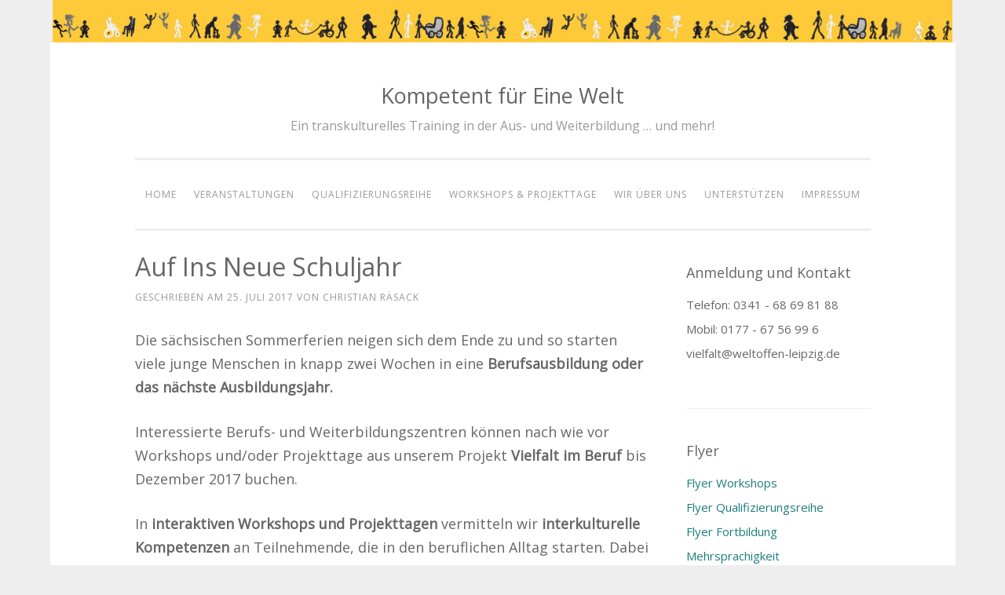

--- FILE ---
content_type: text/html; charset=UTF-8
request_url: https://diversity-bildung.de/2017/07/25/auf-ins-neue-schuljahr/
body_size: 8859
content:
<!DOCTYPE html>
<html lang="de">
<head>
<meta charset="UTF-8">
<meta name="viewport" content="width=device-width, initial-scale=1">
<link rel="profile" href="http://gmpg.org/xfn/11">
<link rel="pingback" href="https://diversity-bildung.de/xmlrpc.php">

<title>Auf ins neue Schuljahr &#8211; Kompetent für Eine Welt</title>
<meta name='robots' content='max-image-preview:large' />
<link rel='dns-prefetch' href='//fonts.googleapis.com' />
<link rel="alternate" type="application/rss+xml" title="Kompetent für Eine Welt &raquo; Feed" href="https://diversity-bildung.de/feed/" />
<link rel="alternate" type="application/rss+xml" title="Kompetent für Eine Welt &raquo; Kommentar-Feed" href="https://diversity-bildung.de/comments/feed/" />
<link rel="alternate" type="application/rss+xml" title="Kompetent für Eine Welt &raquo; Kommentar-Feed zu Auf ins neue Schuljahr" href="https://diversity-bildung.de/2017/07/25/auf-ins-neue-schuljahr/feed/" />
<script type="text/javascript">
/* <![CDATA[ */
window._wpemojiSettings = {"baseUrl":"https:\/\/s.w.org\/images\/core\/emoji\/14.0.0\/72x72\/","ext":".png","svgUrl":"https:\/\/s.w.org\/images\/core\/emoji\/14.0.0\/svg\/","svgExt":".svg","source":{"concatemoji":"https:\/\/diversity-bildung.de\/wp-includes\/js\/wp-emoji-release.min.js?ver=6.4.7"}};
/*! This file is auto-generated */
!function(i,n){var o,s,e;function c(e){try{var t={supportTests:e,timestamp:(new Date).valueOf()};sessionStorage.setItem(o,JSON.stringify(t))}catch(e){}}function p(e,t,n){e.clearRect(0,0,e.canvas.width,e.canvas.height),e.fillText(t,0,0);var t=new Uint32Array(e.getImageData(0,0,e.canvas.width,e.canvas.height).data),r=(e.clearRect(0,0,e.canvas.width,e.canvas.height),e.fillText(n,0,0),new Uint32Array(e.getImageData(0,0,e.canvas.width,e.canvas.height).data));return t.every(function(e,t){return e===r[t]})}function u(e,t,n){switch(t){case"flag":return n(e,"\ud83c\udff3\ufe0f\u200d\u26a7\ufe0f","\ud83c\udff3\ufe0f\u200b\u26a7\ufe0f")?!1:!n(e,"\ud83c\uddfa\ud83c\uddf3","\ud83c\uddfa\u200b\ud83c\uddf3")&&!n(e,"\ud83c\udff4\udb40\udc67\udb40\udc62\udb40\udc65\udb40\udc6e\udb40\udc67\udb40\udc7f","\ud83c\udff4\u200b\udb40\udc67\u200b\udb40\udc62\u200b\udb40\udc65\u200b\udb40\udc6e\u200b\udb40\udc67\u200b\udb40\udc7f");case"emoji":return!n(e,"\ud83e\udef1\ud83c\udffb\u200d\ud83e\udef2\ud83c\udfff","\ud83e\udef1\ud83c\udffb\u200b\ud83e\udef2\ud83c\udfff")}return!1}function f(e,t,n){var r="undefined"!=typeof WorkerGlobalScope&&self instanceof WorkerGlobalScope?new OffscreenCanvas(300,150):i.createElement("canvas"),a=r.getContext("2d",{willReadFrequently:!0}),o=(a.textBaseline="top",a.font="600 32px Arial",{});return e.forEach(function(e){o[e]=t(a,e,n)}),o}function t(e){var t=i.createElement("script");t.src=e,t.defer=!0,i.head.appendChild(t)}"undefined"!=typeof Promise&&(o="wpEmojiSettingsSupports",s=["flag","emoji"],n.supports={everything:!0,everythingExceptFlag:!0},e=new Promise(function(e){i.addEventListener("DOMContentLoaded",e,{once:!0})}),new Promise(function(t){var n=function(){try{var e=JSON.parse(sessionStorage.getItem(o));if("object"==typeof e&&"number"==typeof e.timestamp&&(new Date).valueOf()<e.timestamp+604800&&"object"==typeof e.supportTests)return e.supportTests}catch(e){}return null}();if(!n){if("undefined"!=typeof Worker&&"undefined"!=typeof OffscreenCanvas&&"undefined"!=typeof URL&&URL.createObjectURL&&"undefined"!=typeof Blob)try{var e="postMessage("+f.toString()+"("+[JSON.stringify(s),u.toString(),p.toString()].join(",")+"));",r=new Blob([e],{type:"text/javascript"}),a=new Worker(URL.createObjectURL(r),{name:"wpTestEmojiSupports"});return void(a.onmessage=function(e){c(n=e.data),a.terminate(),t(n)})}catch(e){}c(n=f(s,u,p))}t(n)}).then(function(e){for(var t in e)n.supports[t]=e[t],n.supports.everything=n.supports.everything&&n.supports[t],"flag"!==t&&(n.supports.everythingExceptFlag=n.supports.everythingExceptFlag&&n.supports[t]);n.supports.everythingExceptFlag=n.supports.everythingExceptFlag&&!n.supports.flag,n.DOMReady=!1,n.readyCallback=function(){n.DOMReady=!0}}).then(function(){return e}).then(function(){var e;n.supports.everything||(n.readyCallback(),(e=n.source||{}).concatemoji?t(e.concatemoji):e.wpemoji&&e.twemoji&&(t(e.twemoji),t(e.wpemoji)))}))}((window,document),window._wpemojiSettings);
/* ]]> */
</script>
<style id='wp-emoji-styles-inline-css' type='text/css'>

	img.wp-smiley, img.emoji {
		display: inline !important;
		border: none !important;
		box-shadow: none !important;
		height: 1em !important;
		width: 1em !important;
		margin: 0 0.07em !important;
		vertical-align: -0.1em !important;
		background: none !important;
		padding: 0 !important;
	}
</style>
<link rel='stylesheet' id='wp-block-library-css' href='https://diversity-bildung.de/wp-includes/css/dist/block-library/style.min.css?ver=6.4.7' type='text/css' media='all' />
<style id='classic-theme-styles-inline-css' type='text/css'>
/*! This file is auto-generated */
.wp-block-button__link{color:#fff;background-color:#32373c;border-radius:9999px;box-shadow:none;text-decoration:none;padding:calc(.667em + 2px) calc(1.333em + 2px);font-size:1.125em}.wp-block-file__button{background:#32373c;color:#fff;text-decoration:none}
</style>
<style id='global-styles-inline-css' type='text/css'>
body{--wp--preset--color--black: #000000;--wp--preset--color--cyan-bluish-gray: #abb8c3;--wp--preset--color--white: #ffffff;--wp--preset--color--pale-pink: #f78da7;--wp--preset--color--vivid-red: #cf2e2e;--wp--preset--color--luminous-vivid-orange: #ff6900;--wp--preset--color--luminous-vivid-amber: #fcb900;--wp--preset--color--light-green-cyan: #7bdcb5;--wp--preset--color--vivid-green-cyan: #00d084;--wp--preset--color--pale-cyan-blue: #8ed1fc;--wp--preset--color--vivid-cyan-blue: #0693e3;--wp--preset--color--vivid-purple: #9b51e0;--wp--preset--gradient--vivid-cyan-blue-to-vivid-purple: linear-gradient(135deg,rgba(6,147,227,1) 0%,rgb(155,81,224) 100%);--wp--preset--gradient--light-green-cyan-to-vivid-green-cyan: linear-gradient(135deg,rgb(122,220,180) 0%,rgb(0,208,130) 100%);--wp--preset--gradient--luminous-vivid-amber-to-luminous-vivid-orange: linear-gradient(135deg,rgba(252,185,0,1) 0%,rgba(255,105,0,1) 100%);--wp--preset--gradient--luminous-vivid-orange-to-vivid-red: linear-gradient(135deg,rgba(255,105,0,1) 0%,rgb(207,46,46) 100%);--wp--preset--gradient--very-light-gray-to-cyan-bluish-gray: linear-gradient(135deg,rgb(238,238,238) 0%,rgb(169,184,195) 100%);--wp--preset--gradient--cool-to-warm-spectrum: linear-gradient(135deg,rgb(74,234,220) 0%,rgb(151,120,209) 20%,rgb(207,42,186) 40%,rgb(238,44,130) 60%,rgb(251,105,98) 80%,rgb(254,248,76) 100%);--wp--preset--gradient--blush-light-purple: linear-gradient(135deg,rgb(255,206,236) 0%,rgb(152,150,240) 100%);--wp--preset--gradient--blush-bordeaux: linear-gradient(135deg,rgb(254,205,165) 0%,rgb(254,45,45) 50%,rgb(107,0,62) 100%);--wp--preset--gradient--luminous-dusk: linear-gradient(135deg,rgb(255,203,112) 0%,rgb(199,81,192) 50%,rgb(65,88,208) 100%);--wp--preset--gradient--pale-ocean: linear-gradient(135deg,rgb(255,245,203) 0%,rgb(182,227,212) 50%,rgb(51,167,181) 100%);--wp--preset--gradient--electric-grass: linear-gradient(135deg,rgb(202,248,128) 0%,rgb(113,206,126) 100%);--wp--preset--gradient--midnight: linear-gradient(135deg,rgb(2,3,129) 0%,rgb(40,116,252) 100%);--wp--preset--font-size--small: 13px;--wp--preset--font-size--medium: 20px;--wp--preset--font-size--large: 36px;--wp--preset--font-size--x-large: 42px;--wp--preset--spacing--20: 0.44rem;--wp--preset--spacing--30: 0.67rem;--wp--preset--spacing--40: 1rem;--wp--preset--spacing--50: 1.5rem;--wp--preset--spacing--60: 2.25rem;--wp--preset--spacing--70: 3.38rem;--wp--preset--spacing--80: 5.06rem;--wp--preset--shadow--natural: 6px 6px 9px rgba(0, 0, 0, 0.2);--wp--preset--shadow--deep: 12px 12px 50px rgba(0, 0, 0, 0.4);--wp--preset--shadow--sharp: 6px 6px 0px rgba(0, 0, 0, 0.2);--wp--preset--shadow--outlined: 6px 6px 0px -3px rgba(255, 255, 255, 1), 6px 6px rgba(0, 0, 0, 1);--wp--preset--shadow--crisp: 6px 6px 0px rgba(0, 0, 0, 1);}:where(.is-layout-flex){gap: 0.5em;}:where(.is-layout-grid){gap: 0.5em;}body .is-layout-flow > .alignleft{float: left;margin-inline-start: 0;margin-inline-end: 2em;}body .is-layout-flow > .alignright{float: right;margin-inline-start: 2em;margin-inline-end: 0;}body .is-layout-flow > .aligncenter{margin-left: auto !important;margin-right: auto !important;}body .is-layout-constrained > .alignleft{float: left;margin-inline-start: 0;margin-inline-end: 2em;}body .is-layout-constrained > .alignright{float: right;margin-inline-start: 2em;margin-inline-end: 0;}body .is-layout-constrained > .aligncenter{margin-left: auto !important;margin-right: auto !important;}body .is-layout-constrained > :where(:not(.alignleft):not(.alignright):not(.alignfull)){max-width: var(--wp--style--global--content-size);margin-left: auto !important;margin-right: auto !important;}body .is-layout-constrained > .alignwide{max-width: var(--wp--style--global--wide-size);}body .is-layout-flex{display: flex;}body .is-layout-flex{flex-wrap: wrap;align-items: center;}body .is-layout-flex > *{margin: 0;}body .is-layout-grid{display: grid;}body .is-layout-grid > *{margin: 0;}:where(.wp-block-columns.is-layout-flex){gap: 2em;}:where(.wp-block-columns.is-layout-grid){gap: 2em;}:where(.wp-block-post-template.is-layout-flex){gap: 1.25em;}:where(.wp-block-post-template.is-layout-grid){gap: 1.25em;}.has-black-color{color: var(--wp--preset--color--black) !important;}.has-cyan-bluish-gray-color{color: var(--wp--preset--color--cyan-bluish-gray) !important;}.has-white-color{color: var(--wp--preset--color--white) !important;}.has-pale-pink-color{color: var(--wp--preset--color--pale-pink) !important;}.has-vivid-red-color{color: var(--wp--preset--color--vivid-red) !important;}.has-luminous-vivid-orange-color{color: var(--wp--preset--color--luminous-vivid-orange) !important;}.has-luminous-vivid-amber-color{color: var(--wp--preset--color--luminous-vivid-amber) !important;}.has-light-green-cyan-color{color: var(--wp--preset--color--light-green-cyan) !important;}.has-vivid-green-cyan-color{color: var(--wp--preset--color--vivid-green-cyan) !important;}.has-pale-cyan-blue-color{color: var(--wp--preset--color--pale-cyan-blue) !important;}.has-vivid-cyan-blue-color{color: var(--wp--preset--color--vivid-cyan-blue) !important;}.has-vivid-purple-color{color: var(--wp--preset--color--vivid-purple) !important;}.has-black-background-color{background-color: var(--wp--preset--color--black) !important;}.has-cyan-bluish-gray-background-color{background-color: var(--wp--preset--color--cyan-bluish-gray) !important;}.has-white-background-color{background-color: var(--wp--preset--color--white) !important;}.has-pale-pink-background-color{background-color: var(--wp--preset--color--pale-pink) !important;}.has-vivid-red-background-color{background-color: var(--wp--preset--color--vivid-red) !important;}.has-luminous-vivid-orange-background-color{background-color: var(--wp--preset--color--luminous-vivid-orange) !important;}.has-luminous-vivid-amber-background-color{background-color: var(--wp--preset--color--luminous-vivid-amber) !important;}.has-light-green-cyan-background-color{background-color: var(--wp--preset--color--light-green-cyan) !important;}.has-vivid-green-cyan-background-color{background-color: var(--wp--preset--color--vivid-green-cyan) !important;}.has-pale-cyan-blue-background-color{background-color: var(--wp--preset--color--pale-cyan-blue) !important;}.has-vivid-cyan-blue-background-color{background-color: var(--wp--preset--color--vivid-cyan-blue) !important;}.has-vivid-purple-background-color{background-color: var(--wp--preset--color--vivid-purple) !important;}.has-black-border-color{border-color: var(--wp--preset--color--black) !important;}.has-cyan-bluish-gray-border-color{border-color: var(--wp--preset--color--cyan-bluish-gray) !important;}.has-white-border-color{border-color: var(--wp--preset--color--white) !important;}.has-pale-pink-border-color{border-color: var(--wp--preset--color--pale-pink) !important;}.has-vivid-red-border-color{border-color: var(--wp--preset--color--vivid-red) !important;}.has-luminous-vivid-orange-border-color{border-color: var(--wp--preset--color--luminous-vivid-orange) !important;}.has-luminous-vivid-amber-border-color{border-color: var(--wp--preset--color--luminous-vivid-amber) !important;}.has-light-green-cyan-border-color{border-color: var(--wp--preset--color--light-green-cyan) !important;}.has-vivid-green-cyan-border-color{border-color: var(--wp--preset--color--vivid-green-cyan) !important;}.has-pale-cyan-blue-border-color{border-color: var(--wp--preset--color--pale-cyan-blue) !important;}.has-vivid-cyan-blue-border-color{border-color: var(--wp--preset--color--vivid-cyan-blue) !important;}.has-vivid-purple-border-color{border-color: var(--wp--preset--color--vivid-purple) !important;}.has-vivid-cyan-blue-to-vivid-purple-gradient-background{background: var(--wp--preset--gradient--vivid-cyan-blue-to-vivid-purple) !important;}.has-light-green-cyan-to-vivid-green-cyan-gradient-background{background: var(--wp--preset--gradient--light-green-cyan-to-vivid-green-cyan) !important;}.has-luminous-vivid-amber-to-luminous-vivid-orange-gradient-background{background: var(--wp--preset--gradient--luminous-vivid-amber-to-luminous-vivid-orange) !important;}.has-luminous-vivid-orange-to-vivid-red-gradient-background{background: var(--wp--preset--gradient--luminous-vivid-orange-to-vivid-red) !important;}.has-very-light-gray-to-cyan-bluish-gray-gradient-background{background: var(--wp--preset--gradient--very-light-gray-to-cyan-bluish-gray) !important;}.has-cool-to-warm-spectrum-gradient-background{background: var(--wp--preset--gradient--cool-to-warm-spectrum) !important;}.has-blush-light-purple-gradient-background{background: var(--wp--preset--gradient--blush-light-purple) !important;}.has-blush-bordeaux-gradient-background{background: var(--wp--preset--gradient--blush-bordeaux) !important;}.has-luminous-dusk-gradient-background{background: var(--wp--preset--gradient--luminous-dusk) !important;}.has-pale-ocean-gradient-background{background: var(--wp--preset--gradient--pale-ocean) !important;}.has-electric-grass-gradient-background{background: var(--wp--preset--gradient--electric-grass) !important;}.has-midnight-gradient-background{background: var(--wp--preset--gradient--midnight) !important;}.has-small-font-size{font-size: var(--wp--preset--font-size--small) !important;}.has-medium-font-size{font-size: var(--wp--preset--font-size--medium) !important;}.has-large-font-size{font-size: var(--wp--preset--font-size--large) !important;}.has-x-large-font-size{font-size: var(--wp--preset--font-size--x-large) !important;}
.wp-block-navigation a:where(:not(.wp-element-button)){color: inherit;}
:where(.wp-block-post-template.is-layout-flex){gap: 1.25em;}:where(.wp-block-post-template.is-layout-grid){gap: 1.25em;}
:where(.wp-block-columns.is-layout-flex){gap: 2em;}:where(.wp-block-columns.is-layout-grid){gap: 2em;}
.wp-block-pullquote{font-size: 1.5em;line-height: 1.6;}
</style>
<link rel='stylesheet' id='sosimple-style-css' href='https://diversity-bildung.de/wp-content/themes/sosimple/style.css?ver=6.4.7' type='text/css' media='all' />
<link rel='stylesheet' id='sosimple-fonts-css' href='//fonts.googleapis.com/css?family=Open+Sans&#038;subset=latin%2Clatin-ext' type='text/css' media='all' />
<link rel='stylesheet' id='genericons-css' href='https://diversity-bildung.de/wp-content/themes/sosimple/genericons/genericons.css?ver=3.0.3' type='text/css' media='all' />
<script type="text/javascript" src="https://diversity-bildung.de/wp-includes/js/jquery/jquery.min.js?ver=3.7.1" id="jquery-core-js"></script>
<script type="text/javascript" src="https://diversity-bildung.de/wp-includes/js/jquery/jquery-migrate.min.js?ver=3.4.1" id="jquery-migrate-js"></script>
<link rel="https://api.w.org/" href="https://diversity-bildung.de/wp-json/" /><link rel="alternate" type="application/json" href="https://diversity-bildung.de/wp-json/wp/v2/posts/610" /><link rel="EditURI" type="application/rsd+xml" title="RSD" href="https://diversity-bildung.de/xmlrpc.php?rsd" />
<meta name="generator" content="WordPress 6.4.7" />
<link rel="canonical" href="https://diversity-bildung.de/2017/07/25/auf-ins-neue-schuljahr/" />
<link rel='shortlink' href='https://diversity-bildung.de/?p=610' />
<link rel="alternate" type="application/json+oembed" href="https://diversity-bildung.de/wp-json/oembed/1.0/embed?url=https%3A%2F%2Fdiversity-bildung.de%2F2017%2F07%2F25%2Fauf-ins-neue-schuljahr%2F" />
<link rel="alternate" type="text/xml+oembed" href="https://diversity-bildung.de/wp-json/oembed/1.0/embed?url=https%3A%2F%2Fdiversity-bildung.de%2F2017%2F07%2F25%2Fauf-ins-neue-schuljahr%2F&#038;format=xml" />
<style type="text/css">@import url(//fonts.googleapis.com/css?family=Open+Sans);
@import url(//fonts.googleapis.com/css?family=Open+Sans);h1, h2, h3, h4, h5, h6 { font-family: "Open Sans" !important }
body, .herotext, .herobuttons .button { font-family: "Open Sans" !important }</style><style type="text/css" id="custom-background-css">
body.custom-background { background-image: url("https://diversity-bildung.de/wp-content/uploads/2019/03/Menschen_gelb_lang_web.jpg"); background-position: center top; background-size: auto; background-repeat: no-repeat; background-attachment: scroll; }
</style>
	</head>

<body class="post-template-default single single-post postid-610 single-format-standard custom-background">
<div id="page" class="hfeed site">
	<a class="skip-link screen-reader-text" href="#content">Zum Inhalt springen</a>

	<header id="masthead" class="site-header" role="banner">
		<div class="site-branding">
						
						    <hgroup>
			        <h1 class='site-title'><a href='https://diversity-bildung.de/' title='Kompetent für Eine Welt' rel='home'>Kompetent für Eine Welt</a></h1>
			        <h2 class='site-description'>Ein transkulturelles Training in der Aus- und Weiterbildung &#8230; und mehr!</h2>
			    </hgroup>
					</div><!-- .site-branding -->

		<nav id="site-navigation" class="main-navigation" role="navigation">
			<button class="menu-toggle" aria-controls="primary-menu" aria-expanded="false">Hauptmenü</button>
			<div class="menu-headermenu-container"><ul id="primary-menu" class="menu"><li id="menu-item-763" class="menu-item menu-item-type-custom menu-item-object-custom menu-item-home menu-item-has-children menu-item-763"><a href="http://diversity-bildung.de/">Home</a>
<ul class="sub-menu">
	<li id="menu-item-868" class="menu-item menu-item-type-post_type menu-item-object-page menu-item-868"><a href="https://diversity-bildung.de/datenschutzerklaerung/">Datenschutzerklärung</a></li>
</ul>
</li>
<li id="menu-item-760" class="menu-item menu-item-type-post_type menu-item-object-page current_page_parent menu-item-760"><a href="https://diversity-bildung.de/aktuelles/">Veranstaltungen</a></li>
<li id="menu-item-812" class="menu-item menu-item-type-post_type menu-item-object-page menu-item-has-children menu-item-812"><a href="https://diversity-bildung.de/qualifizierungsreihe/">Qualifizierungsreihe</a>
<ul class="sub-menu">
	<li id="menu-item-1102" class="menu-item menu-item-type-post_type menu-item-object-page menu-item-1102"><a href="https://diversity-bildung.de/qualifizierungsreihe/modul-1-kultur/">Kultur_en</a></li>
	<li id="menu-item-1105" class="menu-item menu-item-type-post_type menu-item-object-page menu-item-1105"><a href="https://diversity-bildung.de/aktiv-gegen-diskriminierung/">Aktiv gegen Diskriminierung</a></li>
	<li id="menu-item-1109" class="menu-item menu-item-type-post_type menu-item-object-page menu-item-1109"><a href="https://diversity-bildung.de/modul-3-globalisierung/">Globalisierung und Nachhaltigkeitsbildung</a></li>
	<li id="menu-item-1112" class="menu-item menu-item-type-post_type menu-item-object-page menu-item-1112"><a href="https://diversity-bildung.de/modul-4-migration/">Migration global/ lokal</a></li>
	<li id="menu-item-1115" class="menu-item menu-item-type-post_type menu-item-object-page menu-item-1115"><a href="https://diversity-bildung.de/modul-5-sprache/">Sprachen in Einer Welt</a></li>
	<li id="menu-item-1118" class="menu-item menu-item-type-post_type menu-item-object-page menu-item-1118"><a href="https://diversity-bildung.de/modul-6-moderation-und-vermittlung/">Konflikte lösen</a></li>
	<li id="menu-item-1121" class="menu-item menu-item-type-post_type menu-item-object-page menu-item-1121"><a href="https://diversity-bildung.de/didaktik-i/">Eigene Workshops planen</a></li>
	<li id="menu-item-1125" class="menu-item menu-item-type-post_type menu-item-object-page menu-item-1125"><a href="https://diversity-bildung.de/modul-8-didaktik-ii/">Eigene Workshops durchführen</a></li>
</ul>
</li>
<li id="menu-item-51" class="menu-item menu-item-type-post_type menu-item-object-page menu-item-has-children menu-item-51"><a href="https://diversity-bildung.de/workshops/">Workshops &#038; Projekttage</a>
<ul class="sub-menu">
	<li id="menu-item-52" class="menu-item menu-item-type-post_type menu-item-object-page menu-item-52"><a href="https://diversity-bildung.de/workshops/ziele/">Ziele</a></li>
	<li id="menu-item-131" class="menu-item menu-item-type-post_type menu-item-object-page menu-item-131"><a href="https://diversity-bildung.de/?page_id=125">Inhalte</a></li>
	<li id="menu-item-66" class="menu-item menu-item-type-post_type menu-item-object-page menu-item-66"><a href="https://diversity-bildung.de/workshops/methoden/">Methoden</a></li>
	<li id="menu-item-81" class="menu-item menu-item-type-post_type menu-item-object-page menu-item-81"><a href="https://diversity-bildung.de/?page_id=72">Materialien</a></li>
	<li id="menu-item-84" class="menu-item menu-item-type-post_type menu-item-object-page menu-item-84"><a href="https://diversity-bildung.de/materialien/links/">Links</a></li>
</ul>
</li>
<li id="menu-item-50" class="menu-item menu-item-type-post_type menu-item-object-page menu-item-has-children menu-item-50"><a href="https://diversity-bildung.de/wir-ueber-uns/">Wir über uns</a>
<ul class="sub-menu">
	<li id="menu-item-58" class="menu-item menu-item-type-post_type menu-item-object-page menu-item-58"><a href="https://diversity-bildung.de/wir-ueber-uns/ansprechpartner/">Ansprechpartner</a></li>
	<li id="menu-item-104" class="menu-item menu-item-type-post_type menu-item-object-page menu-item-104"><a href="https://diversity-bildung.de/wir-ueber-uns/kooperationspartner/">Kooperationspartner</a></li>
</ul>
</li>
<li id="menu-item-167" class="menu-item menu-item-type-post_type menu-item-object-page menu-item-167"><a href="https://diversity-bildung.de/unterstuetzen/">Unterstützen</a></li>
<li id="menu-item-49" class="menu-item menu-item-type-post_type menu-item-object-page menu-item-49"><a href="https://diversity-bildung.de/impressum/">Impressum</a></li>
</ul></div>		</nav><!-- #site-navigation -->
	</header><!-- #masthead -->

	<div class="sosimple-breadcrumbs">
			</div><!-- .sosimple-breadcrumbs -->

	

	<div id="content" class="site-content">

	<div id="primary" class="content-area">
		<main id="main" class="site-main" role="main">

		
			
<article id="post-610" class="post-610 post type-post status-publish format-standard hentry category-allgemein">
	<header class="entry-header">
		<h1 class="entry-title">Auf ins neue Schuljahr</h1>
		<div class="entry-meta">
			<span class="posted-on">Geschrieben am <a href="https://diversity-bildung.de/2017/07/25/auf-ins-neue-schuljahr/" rel="bookmark"><time class="entry-date published" datetime="2017-07-25T14:25:06+02:00">25. Juli 2017</time><time class="updated" datetime="2017-07-25T14:26:04+02:00">25. Juli 2017</time></a></span><span class="byline"> von <span class="author vcard"><a class="url fn n" href="https://diversity-bildung.de/author/administrator/">Christian Räsack</a></span></span>		</div><!-- .entry-meta -->
	</header><!-- .entry-header -->
		<div class="entry-content">
		<p>Die sächsischen Sommerferien neigen sich dem Ende zu und so starten viele junge Menschen in knapp zwei Wochen in eine <strong>Berufsausbildung oder das nächste Ausbildungsjahr.</strong></p>
<p>Interessierte Berufs- und Weiterbildungszentren können nach wie vor Workshops und/oder Projekttage aus unserem Projekt <strong>Vielfalt im Beruf </strong>bis Dezember 2017 buchen.</p>
<p>In <strong>interaktiven Workshops und Projekttagen</strong> vermitteln wir <strong>interkulturelle Kompetenzen</strong> an Teilnehmende, die in den beruflichen Alltag starten. Dabei möchten wir Verständnis für Migrationsgründe wecken, Vorurteile abbauen und so einen <strong>Grundstein für mehr Offenheit in einem vielfältigen beruflichen Umfeld</strong> legen. Unser interkulturelles Team beleuchtet dabei bewusst die migrantische Perspektive und stärkt den direkten Dialog.</p>
<p>Bei Interesse rufen Sie uns gerne an oder schreiben eine E-Mail. Weitere Informationen können Sie dem Projektflyer entnehmen.</p>
<p><a href="http://diversity-bildung.de/wp-content/uploads/2017/07/Flyer_Foerderer_S1.png"><img fetchpriority="high" decoding="async" class="alignnone size-medium wp-image-612" src="http://diversity-bildung.de/wp-content/uploads/2017/07/Flyer_Foerderer_S1-300x225.png" alt="Flyer_Foerderer_S1" width="300" height="225" /></a><a href="http://diversity-bildung.de/wp-content/uploads/2017/07/Flyer_Foerderer_S2.png"><img decoding="async" class="alignnone size-medium wp-image-613" src="http://diversity-bildung.de/wp-content/uploads/2017/07/Flyer_Foerderer_S2-300x225.png" alt="Flyer_Foerderer_S2" width="300" height="225" srcset="https://diversity-bildung.de/wp-content/uploads/2017/07/Flyer_Foerderer_S2-300x225.png 300w, https://diversity-bildung.de/wp-content/uploads/2017/07/Flyer_Foerderer_S2.png 757w" sizes="(max-width: 300px) 100vw, 300px" /></a></p>
<p>&nbsp;</p>
			</div><!-- .entry-content -->

	<footer class="entry-footer">
		<span class="cat-links">Veröffentlicht in <a href="https://diversity-bildung.de/category/allgemein/" rel="category tag">Allgemein</a></span>	</footer><!-- .entry-footer -->
</article><!-- #post-## -->


			
	<nav class="navigation post-navigation" aria-label="Beiträge">
		<h2 class="screen-reader-text">Beitragsnavigation</h2>
		<div class="nav-links"><div class="nav-previous"><a href="https://diversity-bildung.de/2017/06/13/weltoffen-auf-der-oekofete-am-18-juni/" rel="prev">WeltOffen auf der Ökofete am 18. Juni</a></div><div class="nav-next"><a href="https://diversity-bildung.de/2018/01/02/ein-jahr-vielfalt/" rel="next">Ein Jahr Vielfalt</a></div></div>
	</nav>
			
		
		</main><!-- #main -->
	</div><!-- #primary -->


<div id="secondary" class="widget-area" role="complementary">
	<aside id="text-8" class="widget widget_text"><h1 class="widget-title">Anmeldung und Kontakt</h1>			<div class="textwidget"><p>Telefon: 0341 - 68 69 81 88<br />
Mobil: 0177 - 67 56 99 6<br />
vielfalt@weltoffen-leipzig.de</p>
</div>
		</aside><aside id="text-12" class="widget widget_text"><h1 class="widget-title">Flyer</h1>			<div class="textwidget"><p><a href="http://diversity-bildung.de/wp-content/uploads/2019/03/Flyer_InterKultur_-Workshops.pdf">Flyer Workshops</a><br />
<a href="http://diversity-bildung.de/wp-content/uploads/2020/07/Qualireihe_WeltOffen_InterKultur_2020_Flyer.pdf">Flyer Qualifizierungsreihe</a><br />
<a href="https://diversity-bildung.de/wp-content/uploads/2021/10/21-11-27_Flyer_Mehrsprachigkeit.pdf">Flyer Fortbildung Mehrsprachigkeit</a></p>
</div>
		</aside><aside id="text-15" class="widget widget_text"><h1 class="widget-title">Spenden</h1>			<div class="textwidget">Sie möchten unsere Arbeit unterstützen? 
Wir freuen uns über jede <strong><a href="http://diversity-bildung.de/unterstuetzen/">Spende</a></strong>!
(Verwendungszweck "Diversity")
</div>
		</aside><aside id="text-14" class="widget widget_text"><h1 class="widget-title">Ein Projekt des</h1>			<div class="textwidget"><a href="http://www.weltoffen-leipzig.de"><img src="http://diversity-bildung.de/wp-content/uploads/2019/03/LogoWeltOffen2.jpg"></a></div>
		</aside><aside id="text-17" class="widget widget_text"><h1 class="widget-title">Förderer:</h1>			<div class="textwidget"><a href="http://www.weltoffenes.sachsen.de/"><img src="http://diversity-bildung.de/wp-content/uploads/2019/03/SMGI_Zusatz_Mittelherkunft_WOS.jpg"></a>

Gefördert durch
<a href="https://www.engagement-global.de/homepage.html"><img src="https://diversity-bildung.de/wp-content/uploads/2022/06/logo_eg.png"></a>
mit Mitteln des
<a href="https://www.bmz.de/de"><img src="https://diversity-bildung.de/wp-content/uploads/2022/06/BMZ-Logo.jpg"></a></div>
		</aside><aside id="search-3" class="widget widget_search"><form role="search" method="get" class="search-form" action="https://diversity-bildung.de/">
				<label>
					<span class="screen-reader-text">Suche nach:</span>
					<input type="search" class="search-field" placeholder="Suchen …" value="" name="s" />
				</label>
				<input type="submit" class="search-submit" value="Suchen" />
			</form></aside><aside id="pages-2" class="widget widget_pages"><h1 class="widget-title">Seiten</h1>
			<ul>
				<li class="page_item page-item-793 page_item_has_children"><a href="https://diversity-bildung.de/qualifizierungsreihe/">&#8230; Referent*in für freie Bildungsarbeit werden</a>
<ul class='children'>
	<li class="page_item page-item-1100"><a href="https://diversity-bildung.de/qualifizierungsreihe/modul-1-kultur/">Kultur_en</a></li>
</ul>
</li>
<li class="page_item page-item-1103"><a href="https://diversity-bildung.de/aktiv-gegen-diskriminierung/">Aktiv gegen Diskriminierung</a></li>
<li class="page_item page-item-742 current_page_parent"><a href="https://diversity-bildung.de/aktuelles/">Aktuelles</a></li>
<li class="page_item page-item-866"><a href="https://diversity-bildung.de/datenschutzerklaerung/">Datenschutzerklärung</a></li>
<li class="page_item page-item-1122"><a href="https://diversity-bildung.de/modul-8-didaktik-ii/">Eigene Workshops durchführen</a></li>
<li class="page_item page-item-1119"><a href="https://diversity-bildung.de/didaktik-i/">Eigene Workshops planen</a></li>
<li class="page_item page-item-1106"><a href="https://diversity-bildung.de/modul-3-globalisierung/">Globalisierung und Nachhaltigkeitsbildung</a></li>
<li class="page_item page-item-10"><a href="https://diversity-bildung.de/impressum/">Impressum</a></li>
<li class="page_item page-item-1116"><a href="https://diversity-bildung.de/modul-6-moderation-und-vermittlung/">Konflikte lösen</a></li>
<li class="page_item page-item-1110"><a href="https://diversity-bildung.de/modul-4-migration/">Migration global/ lokal</a></li>
<li class="page_item page-item-1113"><a href="https://diversity-bildung.de/modul-5-sprache/">Sprachen in Einer Welt</a></li>
<li class="page_item page-item-154"><a href="https://diversity-bildung.de/unterstuetzen/">Unterstützen</a></li>
<li class="page_item page-item-744"><a href="https://diversity-bildung.de/">Willkommen</a></li>
<li class="page_item page-item-7 page_item_has_children"><a href="https://diversity-bildung.de/wir-ueber-uns/">Wir über uns</a>
<ul class='children'>
	<li class="page_item page-item-55"><a href="https://diversity-bildung.de/wir-ueber-uns/ansprechpartner/">Ansprechpartner</a></li>
	<li class="page_item page-item-102"><a href="https://diversity-bildung.de/wir-ueber-uns/kooperationspartner/">Kooperationspartner</a></li>
</ul>
</li>
<li class="page_item page-item-12 page_item_has_children"><a href="https://diversity-bildung.de/workshops/">Workshops &#038; Projekttage</a>
<ul class='children'>
	<li class="page_item page-item-62"><a href="https://diversity-bildung.de/workshops/methoden/">Methoden</a></li>
	<li class="page_item page-item-29"><a href="https://diversity-bildung.de/workshops/ziele/">Ziele</a></li>
</ul>
</li>
<li class="page_item page-item-75"><a href="https://diversity-bildung.de/materialien/links/">Links</a></li>
			</ul>

			</aside></div><!-- #secondary -->

</div><!-- #content -->
	<!-- Some more link css -->

	<footer id="colophon" class="site-footer" role="contentinfo">
		<div class="site-info">
			<a href="https://de.wordpress.org/">Stolz präsentiert von WordPress</a>
			<span class="sep"> | </span>
						Theme: sosimple von <a href="http://fernandovillamorjr.com" rel="designer">Fernando Villamor Jr.</a>.		</div><!-- .site-info -->
	</footer><!-- #colophon -->
</div><!-- #page -->

<script type="text/javascript" src="https://diversity-bildung.de/wp-content/themes/sosimple/js/navigation.js?ver=20120206" id="sosimple-navigation-js"></script>
<script type="text/javascript" src="https://diversity-bildung.de/wp-content/themes/sosimple/js/skip-link-focus-fix.js?ver=1.0" id="sosimple-skip-link-focus-fix-js"></script>

</body>
</html>
